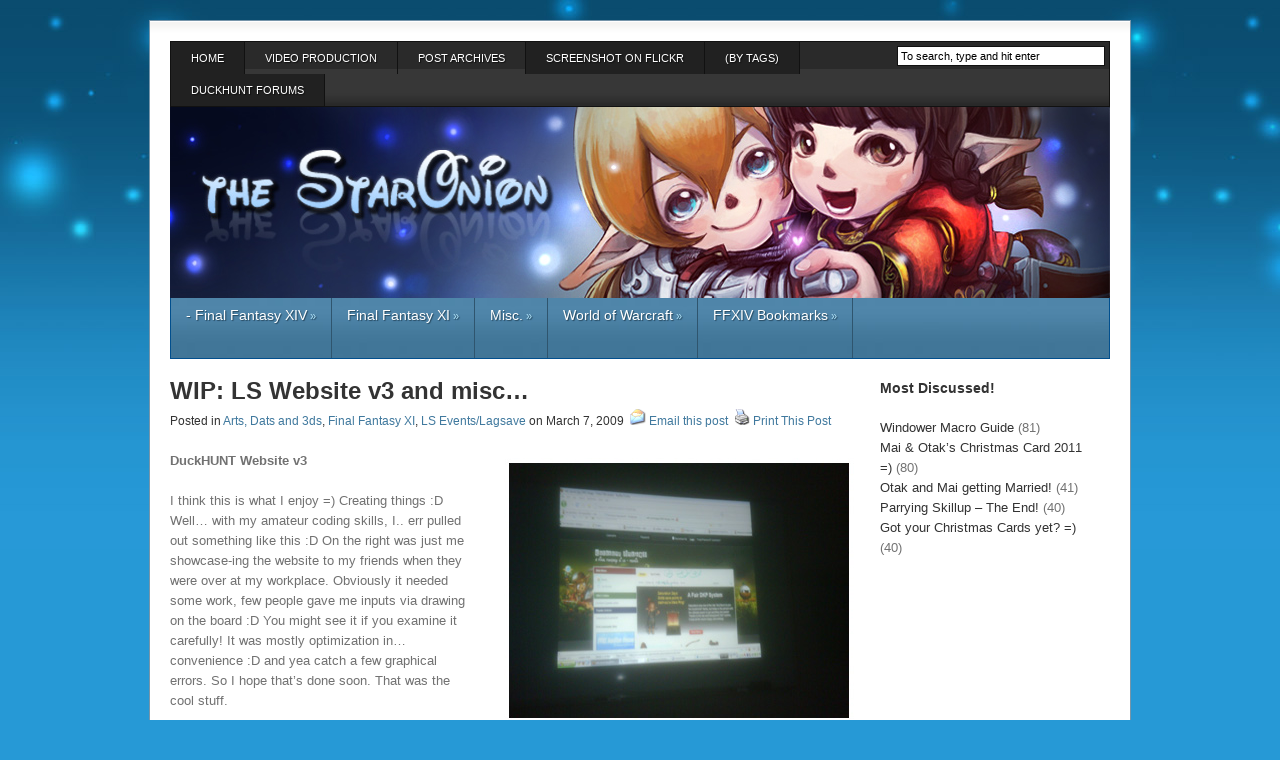

--- FILE ---
content_type: text/html; charset=UTF-8
request_url: https://www.staronion.com/maiev/nfblog/?p=1130
body_size: 11871
content:
<!DOCTYPE html PUBLIC "-//W3C//DTD XHTML 1.0 Transitional//EN" "http://www.w3.org/TR/xhtml1/DTD/xhtml1-transitional.dtd">
<html xmlns="http://www.w3.org/1999/xhtml">
<head profile="http://gmpg.org/xfn/11">

<title>
WIP: LS Website v3 and misc... - the StarOnion - FFXI Fenrir to FFXIV Excalibur&nbsp;|&nbsp;the StarOnion &#8211; FFXI Fenrir to FFXIV Excalibur</title>

<meta http-equiv="Content-Type" content="text/html; charset=UTF-8" />
<link rel="stylesheet" type="text/css" href="https://www.staronion.com/maiev/nfblog/wp-content/themes/digitalfarm/style.css" media="screen" />
<link rel="alternate" type="application/rss+xml" title="RSS 2.0" href="https://feeds.feedburner.com/staronion" />
<link rel="pingback" href="https://www.staronion.com/maiev/nfblog/xmlrpc.php" />

	<!--[if IE 6]>
		<script type="text/javascript" src="https://www.staronion.com/maiev/nfblog/wp-content/themes/digitalfarm/includes/js/pngfix.js"></script>
		<script type="text/javascript" src="https://www.staronion.com/maiev/nfblog/wp-content/themes/digitalfarm/includes/js/menu.js"></script>
		<link rel="stylesheet" type="text/css" media="all" href="https://www.staronion.com/maiev/nfblog/wp-content/themes/digitalfarm/css/ie6.css" />
    <![endif]-->	
	
	<!--[if IE 7]>
		<link rel="stylesheet" type="text/css" media="all" href="https://www.staronion.com/maiev/nfblog/wp-content/themes/digitalfarm/css/ie7.css" />
	<![endif]-->

<meta name='robots' content='index, follow, max-image-preview:large, max-snippet:-1, max-video-preview:-1' />
	<style>img:is([sizes="auto" i], [sizes^="auto," i]) { contain-intrinsic-size: 3000px 1500px }</style>
	
	<!-- This site is optimized with the Yoast SEO plugin v26.3 - https://yoast.com/wordpress/plugins/seo/ -->
	<link rel="canonical" href="https://www.staronion.com/maiev/nfblog/?p=1130" />
	<meta name="twitter:label1" content="Written by" />
	<meta name="twitter:data1" content="Maiev" />
	<meta name="twitter:label2" content="Est. reading time" />
	<meta name="twitter:data2" content="1 minute" />
	<script type="application/ld+json" class="yoast-schema-graph">{"@context":"https://schema.org","@graph":[{"@type":"WebPage","@id":"https://www.staronion.com/maiev/nfblog/?p=1130","url":"https://www.staronion.com/maiev/nfblog/?p=1130","name":"WIP: LS Website v3 and misc... - the StarOnion - FFXI Fenrir to FFXIV Excalibur","isPartOf":{"@id":"https://www.staronion.com/maiev/nfblog/#website"},"primaryImageOfPage":{"@id":"https://www.staronion.com/maiev/nfblog/?p=1130#primaryimage"},"image":{"@id":"https://www.staronion.com/maiev/nfblog/?p=1130#primaryimage"},"thumbnailUrl":"http://www.staronion.com/maiev/img/duck_website_3s.jpg","datePublished":"2009-03-07T23:39:38+00:00","dateModified":"2010-01-28T06:31:31+00:00","author":{"@id":"https://www.staronion.com/maiev/nfblog/#/schema/person/765f24c8c43826a950220ed43e985153"},"breadcrumb":{"@id":"https://www.staronion.com/maiev/nfblog/?p=1130#breadcrumb"},"inLanguage":"en-US","potentialAction":[{"@type":"ReadAction","target":["https://www.staronion.com/maiev/nfblog/?p=1130"]}]},{"@type":"ImageObject","inLanguage":"en-US","@id":"https://www.staronion.com/maiev/nfblog/?p=1130#primaryimage","url":"http://www.staronion.com/maiev/img/duck_website_3s.jpg","contentUrl":"http://www.staronion.com/maiev/img/duck_website_3s.jpg"},{"@type":"BreadcrumbList","@id":"https://www.staronion.com/maiev/nfblog/?p=1130#breadcrumb","itemListElement":[{"@type":"ListItem","position":1,"name":"Home","item":"https://www.staronion.com/maiev/nfblog"},{"@type":"ListItem","position":2,"name":"WIP: LS Website v3 and misc&#8230;"}]},{"@type":"WebSite","@id":"https://www.staronion.com/maiev/nfblog/#website","url":"https://www.staronion.com/maiev/nfblog/","name":"the StarOnion - FFXI Fenrir to FFXIV Excalibur","description":"Maiev Fenrir&#039;s FFXI, FFXIV and WoW Adventuring Blog","potentialAction":[{"@type":"SearchAction","target":{"@type":"EntryPoint","urlTemplate":"https://www.staronion.com/maiev/nfblog/?s={search_term_string}"},"query-input":{"@type":"PropertyValueSpecification","valueRequired":true,"valueName":"search_term_string"}}],"inLanguage":"en-US"},{"@type":"Person","@id":"https://www.staronion.com/maiev/nfblog/#/schema/person/765f24c8c43826a950220ed43e985153","name":"Maiev","image":{"@type":"ImageObject","inLanguage":"en-US","@id":"https://www.staronion.com/maiev/nfblog/#/schema/person/image/","url":"https://secure.gravatar.com/avatar/c591368064edd3c8f25c266cbd68b7dbb6fd57b70afd8b768a1829fe37e49d81?s=96&d=mm&r=g","contentUrl":"https://secure.gravatar.com/avatar/c591368064edd3c8f25c266cbd68b7dbb6fd57b70afd8b768a1829fe37e49d81?s=96&d=mm&r=g","caption":"Maiev"},"sameAs":["http://www.staronion.com/maiev"],"url":"https://www.staronion.com/maiev/nfblog/?author=2"}]}</script>
	<!-- / Yoast SEO plugin. -->


<link rel="alternate" type="application/rss+xml" title="the StarOnion - FFXI Fenrir to FFXIV Excalibur &raquo; WIP: LS Website v3 and misc&#8230; Comments Feed" href="https://www.staronion.com/maiev/nfblog/?feed=rss2&#038;p=1130" />
		<!-- This site uses the Google Analytics by MonsterInsights plugin v9.9.0 - Using Analytics tracking - https://www.monsterinsights.com/ -->
		<!-- Note: MonsterInsights is not currently configured on this site. The site owner needs to authenticate with Google Analytics in the MonsterInsights settings panel. -->
					<!-- No tracking code set -->
				<!-- / Google Analytics by MonsterInsights -->
		<script type="text/javascript">
/* <![CDATA[ */
window._wpemojiSettings = {"baseUrl":"https:\/\/s.w.org\/images\/core\/emoji\/16.0.1\/72x72\/","ext":".png","svgUrl":"https:\/\/s.w.org\/images\/core\/emoji\/16.0.1\/svg\/","svgExt":".svg","source":{"concatemoji":"https:\/\/www.staronion.com\/maiev\/nfblog\/wp-includes\/js\/wp-emoji-release.min.js?ver=6.8.3"}};
/*! This file is auto-generated */
!function(s,n){var o,i,e;function c(e){try{var t={supportTests:e,timestamp:(new Date).valueOf()};sessionStorage.setItem(o,JSON.stringify(t))}catch(e){}}function p(e,t,n){e.clearRect(0,0,e.canvas.width,e.canvas.height),e.fillText(t,0,0);var t=new Uint32Array(e.getImageData(0,0,e.canvas.width,e.canvas.height).data),a=(e.clearRect(0,0,e.canvas.width,e.canvas.height),e.fillText(n,0,0),new Uint32Array(e.getImageData(0,0,e.canvas.width,e.canvas.height).data));return t.every(function(e,t){return e===a[t]})}function u(e,t){e.clearRect(0,0,e.canvas.width,e.canvas.height),e.fillText(t,0,0);for(var n=e.getImageData(16,16,1,1),a=0;a<n.data.length;a++)if(0!==n.data[a])return!1;return!0}function f(e,t,n,a){switch(t){case"flag":return n(e,"\ud83c\udff3\ufe0f\u200d\u26a7\ufe0f","\ud83c\udff3\ufe0f\u200b\u26a7\ufe0f")?!1:!n(e,"\ud83c\udde8\ud83c\uddf6","\ud83c\udde8\u200b\ud83c\uddf6")&&!n(e,"\ud83c\udff4\udb40\udc67\udb40\udc62\udb40\udc65\udb40\udc6e\udb40\udc67\udb40\udc7f","\ud83c\udff4\u200b\udb40\udc67\u200b\udb40\udc62\u200b\udb40\udc65\u200b\udb40\udc6e\u200b\udb40\udc67\u200b\udb40\udc7f");case"emoji":return!a(e,"\ud83e\udedf")}return!1}function g(e,t,n,a){var r="undefined"!=typeof WorkerGlobalScope&&self instanceof WorkerGlobalScope?new OffscreenCanvas(300,150):s.createElement("canvas"),o=r.getContext("2d",{willReadFrequently:!0}),i=(o.textBaseline="top",o.font="600 32px Arial",{});return e.forEach(function(e){i[e]=t(o,e,n,a)}),i}function t(e){var t=s.createElement("script");t.src=e,t.defer=!0,s.head.appendChild(t)}"undefined"!=typeof Promise&&(o="wpEmojiSettingsSupports",i=["flag","emoji"],n.supports={everything:!0,everythingExceptFlag:!0},e=new Promise(function(e){s.addEventListener("DOMContentLoaded",e,{once:!0})}),new Promise(function(t){var n=function(){try{var e=JSON.parse(sessionStorage.getItem(o));if("object"==typeof e&&"number"==typeof e.timestamp&&(new Date).valueOf()<e.timestamp+604800&&"object"==typeof e.supportTests)return e.supportTests}catch(e){}return null}();if(!n){if("undefined"!=typeof Worker&&"undefined"!=typeof OffscreenCanvas&&"undefined"!=typeof URL&&URL.createObjectURL&&"undefined"!=typeof Blob)try{var e="postMessage("+g.toString()+"("+[JSON.stringify(i),f.toString(),p.toString(),u.toString()].join(",")+"));",a=new Blob([e],{type:"text/javascript"}),r=new Worker(URL.createObjectURL(a),{name:"wpTestEmojiSupports"});return void(r.onmessage=function(e){c(n=e.data),r.terminate(),t(n)})}catch(e){}c(n=g(i,f,p,u))}t(n)}).then(function(e){for(var t in e)n.supports[t]=e[t],n.supports.everything=n.supports.everything&&n.supports[t],"flag"!==t&&(n.supports.everythingExceptFlag=n.supports.everythingExceptFlag&&n.supports[t]);n.supports.everythingExceptFlag=n.supports.everythingExceptFlag&&!n.supports.flag,n.DOMReady=!1,n.readyCallback=function(){n.DOMReady=!0}}).then(function(){return e}).then(function(){var e;n.supports.everything||(n.readyCallback(),(e=n.source||{}).concatemoji?t(e.concatemoji):e.wpemoji&&e.twemoji&&(t(e.twemoji),t(e.wpemoji)))}))}((window,document),window._wpemojiSettings);
/* ]]> */
</script>
<style id='wp-emoji-styles-inline-css' type='text/css'>

	img.wp-smiley, img.emoji {
		display: inline !important;
		border: none !important;
		box-shadow: none !important;
		height: 1em !important;
		width: 1em !important;
		margin: 0 0.07em !important;
		vertical-align: -0.1em !important;
		background: none !important;
		padding: 0 !important;
	}
</style>
<link rel='stylesheet' id='wp-block-library-css' href='https://www.staronion.com/maiev/nfblog/wp-includes/css/dist/block-library/style.min.css?ver=6.8.3' type='text/css' media='all' />
<style id='classic-theme-styles-inline-css' type='text/css'>
/*! This file is auto-generated */
.wp-block-button__link{color:#fff;background-color:#32373c;border-radius:9999px;box-shadow:none;text-decoration:none;padding:calc(.667em + 2px) calc(1.333em + 2px);font-size:1.125em}.wp-block-file__button{background:#32373c;color:#fff;text-decoration:none}
</style>
<style id='global-styles-inline-css' type='text/css'>
:root{--wp--preset--aspect-ratio--square: 1;--wp--preset--aspect-ratio--4-3: 4/3;--wp--preset--aspect-ratio--3-4: 3/4;--wp--preset--aspect-ratio--3-2: 3/2;--wp--preset--aspect-ratio--2-3: 2/3;--wp--preset--aspect-ratio--16-9: 16/9;--wp--preset--aspect-ratio--9-16: 9/16;--wp--preset--color--black: #000000;--wp--preset--color--cyan-bluish-gray: #abb8c3;--wp--preset--color--white: #ffffff;--wp--preset--color--pale-pink: #f78da7;--wp--preset--color--vivid-red: #cf2e2e;--wp--preset--color--luminous-vivid-orange: #ff6900;--wp--preset--color--luminous-vivid-amber: #fcb900;--wp--preset--color--light-green-cyan: #7bdcb5;--wp--preset--color--vivid-green-cyan: #00d084;--wp--preset--color--pale-cyan-blue: #8ed1fc;--wp--preset--color--vivid-cyan-blue: #0693e3;--wp--preset--color--vivid-purple: #9b51e0;--wp--preset--gradient--vivid-cyan-blue-to-vivid-purple: linear-gradient(135deg,rgba(6,147,227,1) 0%,rgb(155,81,224) 100%);--wp--preset--gradient--light-green-cyan-to-vivid-green-cyan: linear-gradient(135deg,rgb(122,220,180) 0%,rgb(0,208,130) 100%);--wp--preset--gradient--luminous-vivid-amber-to-luminous-vivid-orange: linear-gradient(135deg,rgba(252,185,0,1) 0%,rgba(255,105,0,1) 100%);--wp--preset--gradient--luminous-vivid-orange-to-vivid-red: linear-gradient(135deg,rgba(255,105,0,1) 0%,rgb(207,46,46) 100%);--wp--preset--gradient--very-light-gray-to-cyan-bluish-gray: linear-gradient(135deg,rgb(238,238,238) 0%,rgb(169,184,195) 100%);--wp--preset--gradient--cool-to-warm-spectrum: linear-gradient(135deg,rgb(74,234,220) 0%,rgb(151,120,209) 20%,rgb(207,42,186) 40%,rgb(238,44,130) 60%,rgb(251,105,98) 80%,rgb(254,248,76) 100%);--wp--preset--gradient--blush-light-purple: linear-gradient(135deg,rgb(255,206,236) 0%,rgb(152,150,240) 100%);--wp--preset--gradient--blush-bordeaux: linear-gradient(135deg,rgb(254,205,165) 0%,rgb(254,45,45) 50%,rgb(107,0,62) 100%);--wp--preset--gradient--luminous-dusk: linear-gradient(135deg,rgb(255,203,112) 0%,rgb(199,81,192) 50%,rgb(65,88,208) 100%);--wp--preset--gradient--pale-ocean: linear-gradient(135deg,rgb(255,245,203) 0%,rgb(182,227,212) 50%,rgb(51,167,181) 100%);--wp--preset--gradient--electric-grass: linear-gradient(135deg,rgb(202,248,128) 0%,rgb(113,206,126) 100%);--wp--preset--gradient--midnight: linear-gradient(135deg,rgb(2,3,129) 0%,rgb(40,116,252) 100%);--wp--preset--font-size--small: 13px;--wp--preset--font-size--medium: 20px;--wp--preset--font-size--large: 36px;--wp--preset--font-size--x-large: 42px;--wp--preset--spacing--20: 0.44rem;--wp--preset--spacing--30: 0.67rem;--wp--preset--spacing--40: 1rem;--wp--preset--spacing--50: 1.5rem;--wp--preset--spacing--60: 2.25rem;--wp--preset--spacing--70: 3.38rem;--wp--preset--spacing--80: 5.06rem;--wp--preset--shadow--natural: 6px 6px 9px rgba(0, 0, 0, 0.2);--wp--preset--shadow--deep: 12px 12px 50px rgba(0, 0, 0, 0.4);--wp--preset--shadow--sharp: 6px 6px 0px rgba(0, 0, 0, 0.2);--wp--preset--shadow--outlined: 6px 6px 0px -3px rgba(255, 255, 255, 1), 6px 6px rgba(0, 0, 0, 1);--wp--preset--shadow--crisp: 6px 6px 0px rgba(0, 0, 0, 1);}:where(.is-layout-flex){gap: 0.5em;}:where(.is-layout-grid){gap: 0.5em;}body .is-layout-flex{display: flex;}.is-layout-flex{flex-wrap: wrap;align-items: center;}.is-layout-flex > :is(*, div){margin: 0;}body .is-layout-grid{display: grid;}.is-layout-grid > :is(*, div){margin: 0;}:where(.wp-block-columns.is-layout-flex){gap: 2em;}:where(.wp-block-columns.is-layout-grid){gap: 2em;}:where(.wp-block-post-template.is-layout-flex){gap: 1.25em;}:where(.wp-block-post-template.is-layout-grid){gap: 1.25em;}.has-black-color{color: var(--wp--preset--color--black) !important;}.has-cyan-bluish-gray-color{color: var(--wp--preset--color--cyan-bluish-gray) !important;}.has-white-color{color: var(--wp--preset--color--white) !important;}.has-pale-pink-color{color: var(--wp--preset--color--pale-pink) !important;}.has-vivid-red-color{color: var(--wp--preset--color--vivid-red) !important;}.has-luminous-vivid-orange-color{color: var(--wp--preset--color--luminous-vivid-orange) !important;}.has-luminous-vivid-amber-color{color: var(--wp--preset--color--luminous-vivid-amber) !important;}.has-light-green-cyan-color{color: var(--wp--preset--color--light-green-cyan) !important;}.has-vivid-green-cyan-color{color: var(--wp--preset--color--vivid-green-cyan) !important;}.has-pale-cyan-blue-color{color: var(--wp--preset--color--pale-cyan-blue) !important;}.has-vivid-cyan-blue-color{color: var(--wp--preset--color--vivid-cyan-blue) !important;}.has-vivid-purple-color{color: var(--wp--preset--color--vivid-purple) !important;}.has-black-background-color{background-color: var(--wp--preset--color--black) !important;}.has-cyan-bluish-gray-background-color{background-color: var(--wp--preset--color--cyan-bluish-gray) !important;}.has-white-background-color{background-color: var(--wp--preset--color--white) !important;}.has-pale-pink-background-color{background-color: var(--wp--preset--color--pale-pink) !important;}.has-vivid-red-background-color{background-color: var(--wp--preset--color--vivid-red) !important;}.has-luminous-vivid-orange-background-color{background-color: var(--wp--preset--color--luminous-vivid-orange) !important;}.has-luminous-vivid-amber-background-color{background-color: var(--wp--preset--color--luminous-vivid-amber) !important;}.has-light-green-cyan-background-color{background-color: var(--wp--preset--color--light-green-cyan) !important;}.has-vivid-green-cyan-background-color{background-color: var(--wp--preset--color--vivid-green-cyan) !important;}.has-pale-cyan-blue-background-color{background-color: var(--wp--preset--color--pale-cyan-blue) !important;}.has-vivid-cyan-blue-background-color{background-color: var(--wp--preset--color--vivid-cyan-blue) !important;}.has-vivid-purple-background-color{background-color: var(--wp--preset--color--vivid-purple) !important;}.has-black-border-color{border-color: var(--wp--preset--color--black) !important;}.has-cyan-bluish-gray-border-color{border-color: var(--wp--preset--color--cyan-bluish-gray) !important;}.has-white-border-color{border-color: var(--wp--preset--color--white) !important;}.has-pale-pink-border-color{border-color: var(--wp--preset--color--pale-pink) !important;}.has-vivid-red-border-color{border-color: var(--wp--preset--color--vivid-red) !important;}.has-luminous-vivid-orange-border-color{border-color: var(--wp--preset--color--luminous-vivid-orange) !important;}.has-luminous-vivid-amber-border-color{border-color: var(--wp--preset--color--luminous-vivid-amber) !important;}.has-light-green-cyan-border-color{border-color: var(--wp--preset--color--light-green-cyan) !important;}.has-vivid-green-cyan-border-color{border-color: var(--wp--preset--color--vivid-green-cyan) !important;}.has-pale-cyan-blue-border-color{border-color: var(--wp--preset--color--pale-cyan-blue) !important;}.has-vivid-cyan-blue-border-color{border-color: var(--wp--preset--color--vivid-cyan-blue) !important;}.has-vivid-purple-border-color{border-color: var(--wp--preset--color--vivid-purple) !important;}.has-vivid-cyan-blue-to-vivid-purple-gradient-background{background: var(--wp--preset--gradient--vivid-cyan-blue-to-vivid-purple) !important;}.has-light-green-cyan-to-vivid-green-cyan-gradient-background{background: var(--wp--preset--gradient--light-green-cyan-to-vivid-green-cyan) !important;}.has-luminous-vivid-amber-to-luminous-vivid-orange-gradient-background{background: var(--wp--preset--gradient--luminous-vivid-amber-to-luminous-vivid-orange) !important;}.has-luminous-vivid-orange-to-vivid-red-gradient-background{background: var(--wp--preset--gradient--luminous-vivid-orange-to-vivid-red) !important;}.has-very-light-gray-to-cyan-bluish-gray-gradient-background{background: var(--wp--preset--gradient--very-light-gray-to-cyan-bluish-gray) !important;}.has-cool-to-warm-spectrum-gradient-background{background: var(--wp--preset--gradient--cool-to-warm-spectrum) !important;}.has-blush-light-purple-gradient-background{background: var(--wp--preset--gradient--blush-light-purple) !important;}.has-blush-bordeaux-gradient-background{background: var(--wp--preset--gradient--blush-bordeaux) !important;}.has-luminous-dusk-gradient-background{background: var(--wp--preset--gradient--luminous-dusk) !important;}.has-pale-ocean-gradient-background{background: var(--wp--preset--gradient--pale-ocean) !important;}.has-electric-grass-gradient-background{background: var(--wp--preset--gradient--electric-grass) !important;}.has-midnight-gradient-background{background: var(--wp--preset--gradient--midnight) !important;}.has-small-font-size{font-size: var(--wp--preset--font-size--small) !important;}.has-medium-font-size{font-size: var(--wp--preset--font-size--medium) !important;}.has-large-font-size{font-size: var(--wp--preset--font-size--large) !important;}.has-x-large-font-size{font-size: var(--wp--preset--font-size--x-large) !important;}
:where(.wp-block-post-template.is-layout-flex){gap: 1.25em;}:where(.wp-block-post-template.is-layout-grid){gap: 1.25em;}
:where(.wp-block-columns.is-layout-flex){gap: 2em;}:where(.wp-block-columns.is-layout-grid){gap: 2em;}
:root :where(.wp-block-pullquote){font-size: 1.5em;line-height: 1.6;}
</style>
<link rel='stylesheet' id='rp-public-styles-css' href='https://www.staronion.com/maiev/nfblog/wp-content/plugins/reading-progress-bar/public/css/rp-public.css?ver=6.8.3' type='text/css' media='all' />
<link rel='stylesheet' id='wp-email-css' href='https://www.staronion.com/maiev/nfblog/wp-content/plugins/wp-email/email-css.css?ver=2.69.3' type='text/css' media='all' />
<link rel='stylesheet' id='wp-pagenavi-css' href='https://www.staronion.com/maiev/nfblog/wp-content/plugins/wp-pagenavi/pagenavi-css.css?ver=2.70' type='text/css' media='all' />
<script type="text/javascript" src="https://www.staronion.com/maiev/nfblog/wp-includes/js/jquery/jquery.min.js?ver=3.7.1" id="jquery-core-js"></script>
<script type="text/javascript" src="https://www.staronion.com/maiev/nfblog/wp-includes/js/jquery/jquery-migrate.min.js?ver=3.4.1" id="jquery-migrate-js"></script>
<script type="text/javascript" src="https://www.staronion.com/maiev/nfblog/wp-content/plugins/reading-progress-bar/public/js/rp-public.js?ver=6.8.3" id="rp-public-scripts-js"></script>
<script type="text/javascript" src="https://www.staronion.com/maiev/nfblog/wp-content/themes/digitalfarm/includes/js/superfish.js?ver=6.8.3" id="superfish-js"></script>
<link rel="https://api.w.org/" href="https://www.staronion.com/maiev/nfblog/index.php?rest_route=/" /><link rel="alternate" title="JSON" type="application/json" href="https://www.staronion.com/maiev/nfblog/index.php?rest_route=/wp/v2/posts/1130" /><link rel="EditURI" type="application/rsd+xml" title="RSD" href="https://www.staronion.com/maiev/nfblog/xmlrpc.php?rsd" />
<meta name="generator" content="WordPress 6.8.3" />
<link rel='shortlink' href='https://www.staronion.com/maiev/nfblog/?p=1130' />
<link rel="alternate" title="oEmbed (JSON)" type="application/json+oembed" href="https://www.staronion.com/maiev/nfblog/index.php?rest_route=%2Foembed%2F1.0%2Fembed&#038;url=https%3A%2F%2Fwww.staronion.com%2Fmaiev%2Fnfblog%2F%3Fp%3D1130" />
<link rel="alternate" title="oEmbed (XML)" type="text/xml+oembed" href="https://www.staronion.com/maiev/nfblog/index.php?rest_route=%2Foembed%2F1.0%2Fembed&#038;url=https%3A%2F%2Fwww.staronion.com%2Fmaiev%2Fnfblog%2F%3Fp%3D1130&#038;format=xml" />
<script src="https://www.google.com/recaptcha/api.js" async defer></script>
<script type="text/javascript">
	window._se_plugin_version = '8.1.9';
</script>
<link rel="stylesheet" href="https://www.staronion.com/maiev/nfblog/wp-content/plugins/slimbox2-for-wordpress/slimbox2.css" type="text/css" /><script type="text/javascript">
(function(url){
	if(/(?:Chrome\/26\.0\.1410\.63 Safari\/537\.31|WordfenceTestMonBot)/.test(navigator.userAgent)){ return; }
	var addEvent = function(evt, handler) {
		if (window.addEventListener) {
			document.addEventListener(evt, handler, false);
		} else if (window.attachEvent) {
			document.attachEvent('on' + evt, handler);
		}
	};
	var removeEvent = function(evt, handler) {
		if (window.removeEventListener) {
			document.removeEventListener(evt, handler, false);
		} else if (window.detachEvent) {
			document.detachEvent('on' + evt, handler);
		}
	};
	var evts = 'contextmenu dblclick drag dragend dragenter dragleave dragover dragstart drop keydown keypress keyup mousedown mousemove mouseout mouseover mouseup mousewheel scroll'.split(' ');
	var logHuman = function() {
		if (window.wfLogHumanRan) { return; }
		window.wfLogHumanRan = true;
		var wfscr = document.createElement('script');
		wfscr.type = 'text/javascript';
		wfscr.async = true;
		wfscr.src = url + '&r=' + Math.random();
		(document.getElementsByTagName('head')[0]||document.getElementsByTagName('body')[0]).appendChild(wfscr);
		for (var i = 0; i < evts.length; i++) {
			removeEvent(evts[i], logHuman);
		}
	};
	for (var i = 0; i < evts.length; i++) {
		addEvent(evts[i], logHuman);
	}
})('//www.staronion.com/maiev/nfblog/?wordfence_lh=1&hid=F6076251F98A22F90126DA9BE5B1ADBD');
</script><meta name="generator" content="Digital Farm 1.0" />
<meta name="generator" content="Woo Framework Version 1.1.1" />
<style type="text/css">

#featured .slider-container, #featured  .slider-container .slide  { height: 267px } 

</style>
<link href="https://www.staronion.com/maiev/nfblog/wp-content/themes/digitalfarm/styles/blue.css" rel="stylesheet" type="text/css" />
<link href="https://www.staronion.com/maiev/nfblog/wp-content/themes/digitalfarm/custom.css" rel="stylesheet" type="text/css" />
<link rel="shortcut icon" href="https://www.staronion.com/maiev/nfblog/wp-content/uploads/favicon.ico" />
<style type="text/css">.broken_link, a.broken_link {
	text-decoration: line-through;
}</style>
	<!-- Clean Archives Reloaded v3.2.0 | http://www.viper007bond.com/wordpress-plugins/clean-archives-reloaded/ -->
	<style type="text/css">.car-collapse .car-yearmonth { cursor: s-resize; } </style>
	<script type="text/javascript">
		/* <![CDATA[ */
			jQuery(document).ready(function() {
				jQuery('.car-collapse').find('.car-monthlisting').hide();
				jQuery('.car-collapse').find('.car-monthlisting:first').show();
				jQuery('.car-collapse').find('.car-yearmonth').click(function() {
					jQuery(this).next('ul').slideToggle('fast');
				});
				jQuery('.car-collapse').find('.car-toggler').click(function() {
					if ( 'Expand All' == jQuery(this).text() ) {
						jQuery(this).parent('.car-container').find('.car-monthlisting').show();
						jQuery(this).text('Collapse All');
					}
					else {
						jQuery(this).parent('.car-container').find('.car-monthlisting').hide();
						jQuery(this).text('Expand All');
					}
					return false;
				});
			});
		/* ]]> */
	</script>


<!-- <script type="text/javascript" src="/maiev/nfblog/wp-content/themes/digitalfarm/snowstorm.js"></script> -->

</head>

<body>

	
	<div id="wrapper" class=""><a name="top"></a>
		
	<div id="page_nav">
		
		<ul id="page_nav_ul">
		
							<li class="page_item current_page_item"><a href="https://www.staronion.com/maiev/nfblog">Home</a></li>
			<li class="page_item page-item-44"><a href="https://www.staronion.com/maiev/nfblog/?page_id=44">Video Production</a></li>
<li class="page_item page-item-660"><a href="https://www.staronion.com/maiev/nfblog/?page_id=660">Post Archives</a></li>
			<li class="page_item current_page_item"><a href="https://www.flickr.com/photos/maiev/albums">Screenshot on Flickr</a></li>
			<li class="page_item current_page_item"><a href="https://www.flickr.com/photos/maiev/tags/">(By Tags)</a></li>
			<li class="page_item current_page_item"><a href="/forums">DuckHUNT Forums</a></li>
		</ul>
		
		<div id="searchWrap">
		
			<form method="get" id="search_form" action="https://www.staronion.com/maiev/nfblog/">
			<input type="text" class="search_input" value="To search, type and hit enter" name="s" id="s" onfocus="if (this.value == 'To search, type and hit enter') {this.value = '';}" onblur="if (this.value == '') {this.value = 'To search, type and hit enter';}" />
			<input type="hidden" id="searchsubmit" value="Search" />
			</form>
			
		</div>
		
		<div class="fix"></div>
		
	</div>
	
		<div id="header" style="height:191px; background-image:url('/maiev/nfblog/wp-content/uploads/header_bg.jpg'); ">
        	
		<!-- <div class="logo" style="margin-top:0px; margin-left:0px">
			<a href="https://www.staronion.com/maiev/nfblog" title="Maiev Fenrir&#039;s FFXI, FFXIV and WoW Adventuring Blog"><img class="title" src="http://www.staronion.com/maiev/nfblog/wp-content/uploads/logo.png"" alt="the StarOnion &#8211; FFXI Fenrir to FFXIV Excalibur" /></a>
			 <h1><a href="https://www.staronion.com/maiev/nfblog">the StarOnion &#8211; FFXI Fenrir to FFXIV Excalibur</a></h1>           
		</div> -->
		
	</div>
	
	<div class="fix"></div>
	
	<div id="cat_nav">
		<ul id="cat_nav_ul">
		
				
					  
                    <li>
                        <a href="https://www.staronion.com/maiev/nfblog/?cat=1401">- Final Fantasy XIV</a>
                        
                                                
                        <ul>	<li class="cat-item cat-item-2083"><a href="https://www.staronion.com/maiev/nfblog/?cat=2083">Casual Play</a>
</li>
</ul>
                                            </li>
                    
	
					  
                    <li>
                        <a href="https://www.staronion.com/maiev/nfblog/?cat=38">Final Fantasy XI</a>
                        
                                                
                        <ul>	<li class="cat-item cat-item-1498"><a href="https://www.staronion.com/maiev/nfblog/?cat=1498">&#8211; Old FFXI Blogs</a>
<ul class='children'>
	<li class="cat-item cat-item-1870"><a href="https://www.staronion.com/maiev/nfblog/?cat=1870">I&#039;ll Follow You~</a>
</li>
	<li class="cat-item cat-item-539"><a href="https://www.staronion.com/maiev/nfblog/?cat=539">SohJai&#039;s Relic Samurai</a>
</li>
	<li class="cat-item cat-item-1497"><a href="https://www.staronion.com/maiev/nfblog/?cat=1497">Tales of an Yumi</a>
</li>
	<li class="cat-item cat-item-1302"><a href="https://www.staronion.com/maiev/nfblog/?cat=1302">Talu Turks Inc.</a>
</li>
	<li class="cat-item cat-item-537"><a href="https://www.staronion.com/maiev/nfblog/?cat=537">Tazo &amp; Connie</a>
</li>
</ul>
</li>
	<li class="cat-item cat-item-15"><a href="https://www.staronion.com/maiev/nfblog/?cat=15">Arts, Dats and 3ds</a>
</li>
	<li class="cat-item cat-item-27"><a href="https://www.staronion.com/maiev/nfblog/?cat=27">Baby Samurai</a>
</li>
	<li class="cat-item cat-item-10"><a href="https://www.staronion.com/maiev/nfblog/?cat=10">BLU Talk</a>
</li>
	<li class="cat-item cat-item-1366"><a href="https://www.staronion.com/maiev/nfblog/?cat=1366">Exp/Merit (Party)</a>
</li>
	<li class="cat-item cat-item-1365"><a href="https://www.staronion.com/maiev/nfblog/?cat=1365">Exp/Merit (Solo/2box)</a>
</li>
	<li class="cat-item cat-item-1405"><a href="https://www.staronion.com/maiev/nfblog/?cat=1405">Fenrir History/Old School</a>
</li>
	<li class="cat-item cat-item-37"><a href="https://www.staronion.com/maiev/nfblog/?cat=37">Illegal Stuff</a>
</li>
	<li class="cat-item cat-item-19"><a href="https://www.staronion.com/maiev/nfblog/?cat=19">LS Events/Lagsave</a>
</li>
	<li class="cat-item cat-item-18"><a href="https://www.staronion.com/maiev/nfblog/?cat=18">Maiev RDM the Soloist</a>
</li>
	<li class="cat-item cat-item-12"><a href="https://www.staronion.com/maiev/nfblog/?cat=12">Master Craftsman</a>
</li>
	<li class="cat-item cat-item-972"><a href="https://www.staronion.com/maiev/nfblog/?cat=972">Parrying Skillup</a>
</li>
	<li class="cat-item cat-item-16"><a href="https://www.staronion.com/maiev/nfblog/?cat=16">Quest/Mission</a>
</li>
	<li class="cat-item cat-item-13"><a href="https://www.staronion.com/maiev/nfblog/?cat=13">RDM Chatter</a>
</li>
	<li class="cat-item cat-item-3"><a href="https://www.staronion.com/maiev/nfblog/?cat=3">XI Drama</a>
</li>
	<li class="cat-item cat-item-35"><a href="https://www.staronion.com/maiev/nfblog/?cat=35">XI Humor</a>
</li>
	<li class="cat-item cat-item-1249"><a href="https://www.staronion.com/maiev/nfblog/?cat=1249">XI Video Production</a>
</li>
</ul>
                                            </li>
                    
	
					  
                    <li>
                        <a href="https://www.staronion.com/maiev/nfblog/?cat=1">Misc.</a>
                        
                                                
                        <ul>	<li class="cat-item cat-item-1491"><a href="https://www.staronion.com/maiev/nfblog/?cat=1491">Other Games</a>
</li>
	<li class="cat-item cat-item-1647"><a href="https://www.staronion.com/maiev/nfblog/?cat=1647">Real Life</a>
</li>
</ul>
                                            </li>
                    
	
					  
                    <li>
                        <a href="https://www.staronion.com/maiev/nfblog/?cat=29">World of Warcraft</a>
                        
                                                
                        <ul>	<li class="cat-item cat-item-1363"><a href="https://www.staronion.com/maiev/nfblog/?cat=1363">The Hunter&#039;s Mark / Raid</a>
</li>
	<li class="cat-item cat-item-36"><a href="https://www.staronion.com/maiev/nfblog/?cat=36">WoW Arena PvP</a>
</li>
	<li class="cat-item cat-item-1814"><a href="https://www.staronion.com/maiev/nfblog/?cat=1814">WoW Humor</a>
</li>
	<li class="cat-item cat-item-1362"><a href="https://www.staronion.com/maiev/nfblog/?cat=1362">XI and WoW Crossworld</a>
</li>
</ul>
                                            </li>
                    
	
					                    <li><a href="">FFXIV Bookmarks</a>
						<ul>
                        	<li><a href="http://forum.square-enix.com/ffxiv/threads/151311-Someone-call-Petyr-Winsome!-The-Lominsan-aetheryte-plaza-was-badly-built!" rel="nofollow" target="_blank">Construction Fail</a></li>
                        	<li><a href="http://www.craftingasaservice.com" rel="nofollow" target="_blank">Crafting as a Service</a></li>
                            <li><a href="http://fandango.exp.jp/name-generator.php#result" rel="nofollow" target="_blank">FFXIV Char Name Generator</a></li>
                            <li><a href="https://palmanpaloman.tumblr.com/" rel="nofollow" target="_blank">FFXIV Awesome SS</a></li>
                            <li><a href="http://luckybancho.ldblog.jp/mgcc.htm" rel="nofollow" target="_blank">Guildleve Style Character Card Creator</a></li>
                            <li><a href="http://forum.square-enix.com/ffxiv/threads/119485-Hydaelyn-at-large-%28is-there-a-compilation-of-info-yet-%29" rel="nofollow" target="_blank">Lands of Hydaelyn</a></li>
                            <li><a href="https://mcstronghuge.tumblr.com/post/79222506662/itsa-me-mario" rel="nofollow" target="_blank">Mario in FFXIV</a></li>
                            <li><a href="http://www.xiv-minions.com" rel="nofollow" target="_blank">Minions Menagerie XIV</a></li>
                            <li><a href="https://github.com/viion/XIVPads-LodestoneAPI" rel="nofollow" target="_blank">XIV Pads Lodestone API</a></li>
                        </ul>
                    </li>

		</ul>
	</div>

	<div class="fix"></div>
<div id="columns">

	<div id="mainColSingle">
				<div class="postSingle" id="post-1130">
        
			<h1><a href="https://www.staronion.com/maiev/nfblog/?p=1130" title="WIP: LS Website v3 and misc&#8230;">WIP: LS Website v3 and misc&#8230;</a></h1>
            
			<div class="postMeta">
				<p class="post_category">Posted in  <a href="https://www.staronion.com/maiev/nfblog/?cat=15" rel="category">Arts, Dats and 3ds</a>, <a href="https://www.staronion.com/maiev/nfblog/?cat=38" rel="category">Final Fantasy XI</a>, <a href="https://www.staronion.com/maiev/nfblog/?cat=19" rel="category">LS Events/Lagsave</a> on  March 7, 2009  &nbsp;<a href="https://www.staronion.com/maiev/nfblog/?p=1130&amp;wp_email=1" title="Email this post" rel="nofollow"><img class="WP-EmailIcon" src="https://www.staronion.com/maiev/nfblog/wp-content/plugins/wp-email/images/email.gif" alt="Email this post" title="Email this post" style="border: 0px;" /></a>&nbsp;<a href="https://www.staronion.com/maiev/nfblog/?p=1130&amp;wp_email=1" title="Email this post" rel="nofollow">Email this post</a>
 &nbsp;<a href="https://www.staronion.com/maiev/nfblog/?p=1130&amp;print=1" title="Print This Post" rel="nofollow"><img class="WP-PrintIcon" src="https://www.staronion.com/maiev/nfblog/wp-content/plugins/wp-print/images/print.gif" alt="Print This Post" title="Print This Post" style="border: 0px;" /></a>&nbsp;<a href="https://www.staronion.com/maiev/nfblog/?p=1130&amp;print=1" title="Print This Post" rel="nofollow">Print This Post</a>
</p>

			</div>
			
				
				<div class="captionright"><a href="https://www.staronion.com/maiev/img/duck_website_3.jpg"><img decoding="async" src="https://www.staronion.com/maiev/img/duck_website_3s.jpg" /></a></p>
<p> DuckHUNT&#8217;s Website, Fenrir</p>
</div>
<p><strong>DuckHUNT Website v3</strong></p>
<p>I think this is what I enjoy =) Creating things :D Well&#8230; with my amateur coding skills, I.. err pulled out something like this :D On the right was just me showcase-ing the website to my friends when they were over at my workplace. Obviously it needed some work, few people gave me inputs via drawing on the board :D You might see it if you examine it carefully! It was mostly optimization in&#8230; convenience :D and yea catch a few graphical errors. So I hope that&#8217;s done soon. That was the cool stuff.</p>
<p>I really code just for fun.. wish I was better at it :x so I can customize it a little bit more. Just waiting for a little bit more SS from linkshell (or if there&#8217;s any) to complete the rest :O</p>
<p>Anyway&#8230;</p>
<p>Now onto the shitty stuff&#8230;<br />
<span id="more-1130"></span></p>
<div class="captionright"><a href="https://www.staronion.com/maiev/img/keiffa_xmas_present.jpg"><img decoding="async" src="https://www.staronion.com/maiev/img/keiffa_xmas_presents.jpg" /></a></p>
<p> Keiffa&#8217;s Christmas Present&#8230;</p>
</div>
<p><strong>Keiffa&#8217;s Xmas Present&#8230;</strong></p>
<p>Well&#8230; this was what Keiffa&#8217;s err&#8230; Christmas present turned into&#8230; a piece of trash! A few of you got cards, some got something different, but for Keiffa, I was sending him the poster I had on Mai wall. Apparently stupid USPS ripped off his address =_=; flagged as incomplete address. After 5mths of wondering the world of &#8220;Earth&#8221;, it came back to me so squashed, that it looked like 10 galka sat on it.</p>
<p>Well.. I guess it&#8217;d make good blinds.</p>
<p>Some never got the card, such as Zimph or Vryali. I don&#8217;t even think Cloud got his either. Oh well :D Nice try I guess&#8230;</p>
<p>Anyway, ciao! Back to err.. Mai other projects :O!</p>

		</div>

		
<!-- You can start editing here. -->

<div id="comments">



    <h3>One Response to &#8220;WIP: LS Website v3 and misc&#8230;&#8221;</h3>

	<ol class="commentlist">
			<li class="comment even thread-even depth-1" id="comment-6420">
				<div id="div-comment-6420" class="comment-body">
				<div class="comment-author vcard">
			<img alt='' src='https://secure.gravatar.com/avatar/aa738613fac15ec2d3e6266945e8dbf2fffd06664aaddd310927535f1fb3a5a4?s=48&#038;d=mm&#038;r=g' srcset='https://secure.gravatar.com/avatar/aa738613fac15ec2d3e6266945e8dbf2fffd06664aaddd310927535f1fb3a5a4?s=96&#038;d=mm&#038;r=g 2x' class='avatar avatar-48 photo' height='48' width='48' decoding='async'/>			<cite class="fn">Keiffa</cite> <span class="says">says:</span>		</div>
		
		<div class="comment-meta commentmetadata">
			<a href="https://www.staronion.com/maiev/nfblog/?p=1130#comment-6420">March 8, 2009 at 5:01 am</a>		</div>

		<p>I can&#8217;t believe this usps trash my gift like this! I am glad it turned up somewhere though, I had all but forgotten about it.  Thank you for sending my this present, Mai.  I&#8217;m sorry it didn&#8217;t come through, but don&#8217;t let this one bad experience turn you away from sending me more presents in the future! ^.^</p>

		<div class="reply"><a rel="nofollow" class="comment-reply-link" href="#comment-6420" data-commentid="6420" data-postid="1130" data-belowelement="div-comment-6420" data-respondelement="respond" data-replyto="Reply to Keiffa" aria-label="Reply to Keiffa">Reply</a></div>
				</div>
				</li><!-- #comment-## -->
	</ol>  
  
    <h3 id="pings">Trackbacks/Pingbacks</h3>
    <ol class="commentlist">
        </ol>

	<div class="navigation">
		<div class="alignleft"></div>
		<div class="alignright"></div>
		<div class="fix"></div>
	</div>
	<br />
    
 

</div> <!-- end #comments_wrap -->


<div id="respond">

<h3>Leave a Reply</h3>
<div class="cancel-comment-reply">
	<p><small><a rel="nofollow" id="cancel-comment-reply-link" href="/maiev/nfblog/?p=1130#respond" style="display:none;">Click here to cancel reply.</a></small></p>
</div>

<form action="https://www.staronion.com/maiev/nfblog/wp-comments-post.php" method="post" id="commentform">


<p><input type="text" name="author" id="author" value="" size="22" tabindex="1" />
<label for="author"><small>Name (required)</small></label></p>

<p><input type="text" name="email" id="email" value="" size="22" tabindex="2" />
<label for="email"><small>Mail (will not be published) (required)</small></label></p>

<p><input type="text" name="url" id="url" value="" size="22" tabindex="3" />
<label for="url"><small>Website</small></label></p>


<!--<p><small><strong>XHTML:</strong> You can use these tags: &lt;a href=&quot;&quot; title=&quot;&quot;&gt; &lt;abbr title=&quot;&quot;&gt; &lt;acronym title=&quot;&quot;&gt; &lt;b&gt; &lt;blockquote cite=&quot;&quot;&gt; &lt;cite&gt; &lt;code&gt; &lt;del datetime=&quot;&quot;&gt; &lt;em&gt; &lt;i&gt; &lt;q cite=&quot;&quot;&gt; &lt;s&gt; &lt;strike&gt; &lt;strong&gt; </small></p>-->

<p><textarea name="comment" id="comment" rows="10" tabindex="4" style="width:85%"></textarea></p>

<p><input name="submit" type="submit" id="submit" tabindex="5" value="Submit Comment" />
<input type="hidden" name="comment_post_ID" value="1130" />
</p>
<input type='hidden' name='comment_post_ID' value='1130' id='comment_post_ID' />
<input type='hidden' name='comment_parent' id='comment_parent' value='0' />
<p style="display: none;"><input type="hidden" id="akismet_comment_nonce" name="akismet_comment_nonce" value="7f4c952ac4" /></p><p style="display: none !important;" class="akismet-fields-container" data-prefix="ak_"><label>&#916;<textarea name="ak_hp_textarea" cols="45" rows="8" maxlength="100"></textarea></label><input type="hidden" id="ak_js_1" name="ak_js" value="127"/><script>document.getElementById( "ak_js_1" ).setAttribute( "value", ( new Date() ).getTime() );</script></p>
</form>


<div class="fix"></div>
</div> <!-- end #respond -->

			</div>
	
<div id="sidebarSingle">
 
		
	<div id="singleCol">
		
		<div id="most_commented_widget-3" class="block widget widget_most_commented_widget"><h3>Most Discussed!</h3><ul><li><a href="https://www.staronion.com/maiev/nfblog/?page_id=204" title="Windower Macro Guide">Windower Macro Guide</a> (81)</li><li><a href="https://www.staronion.com/maiev/nfblog/?p=7650" title="Mai &#038; Otak&#8217;s Christmas Card 2011 =)">Mai &#038; Otak&#8217;s Christmas Card 2011 =)</a> (80)</li><li><a href="https://www.staronion.com/maiev/nfblog/?p=7422" title="Otak and Mai getting Married!">Otak and Mai getting Married!</a> (41)</li><li><a href="https://www.staronion.com/maiev/nfblog/?p=286" title="Parrying Skillup &#8211; The End!">Parrying Skillup &#8211; The End!</a> (40)</li><li><a href="https://www.staronion.com/maiev/nfblog/?p=7341" title="Got your Christmas Cards yet? =)">Got your Christmas Cards yet? =)</a> (40)</li></ul></div>	
	</div>
		
 </div>

<div id="footer">
         
    <div id="cat_nav">
    
        <ul>
        
                
                      
                    <li>
                        <a href="https://www.staronion.com/maiev/nfblog/?cat=1401">- Final Fantasy XIV 
                        <div class="fix"></div>

                        <span></span></a>
                    </li>
    
                      
                    <li>
                        <a href="https://www.staronion.com/maiev/nfblog/?cat=38">Final Fantasy XI 
                        <div class="fix"></div>

                        <span></span></a>
                    </li>
    
                      
                    <li>
                        <a href="https://www.staronion.com/maiev/nfblog/?cat=1">Misc. 
                        <div class="fix"></div>

                        <span></span></a>
                    </li>
    
                      
                    <li>
                        <a href="https://www.staronion.com/maiev/nfblog/?cat=29">World of Warcraft 
                        <div class="fix"></div>

                        <span></span></a>
                    </li>
    
                    
        </ul>
        
    </div>
 
   
    <div class="fl"><p>Copyright (c) the StarOnion, 2005-2017. I own everything else except for the TaruTarus.</p></div>
    <div style="float:right;width: 800px;">
      <div class="fr"><a href="https://www.staronion.com" title="the StarOnion"><img src="https://www.staronion.com/maiev/nfblog/wp-content/themes/digitalfarm/images/staronionthemes.gif" border="0" alt="the StarOnion" /></a></div>

    </div>
    
    <script type="text/javascript" src="https://www.staronion.com/maiev/nfblog/wp-content/plugins/slimbox2-for-wordpress/slimbox2.js"></script><script type="text/javascript">jQuery(function($){$(".content a[rel!=link]:has(img)").slimbox({});});</script><script type="text/javascript" src="https://www.staronion.com/maiev/nfblog/wp-includes/js/comment-reply.min.js?ver=6.8.3" id="comment-reply-js" async="async" data-wp-strategy="async"></script>
<script type="text/javascript" id="wp-email-js-extra">
/* <![CDATA[ */
var emailL10n = {"ajax_url":"https:\/\/www.staronion.com\/maiev\/nfblog\/wp-admin\/admin-ajax.php","max_allowed":"5","text_error":"The Following Error Occurs:","text_name_invalid":"- Your Name is empty\/invalid","text_email_invalid":"- Your Email is empty\/invalid","text_remarks_invalid":"- Your Remarks is invalid","text_friend_names_empty":"- Friend Name(s) is empty","text_friend_name_invalid":"- Friend Name is empty\/invalid: ","text_max_friend_names_allowed":"- Maximum 5 Friend Names allowed","text_friend_emails_empty":"- Friend Email(s) is empty","text_friend_email_invalid":"- Friend Email is invalid: ","text_max_friend_emails_allowed":"- Maximum 5 Friend Emails allowed","text_friends_tally":"- Friend Name(s) count does not tally with Friend Email(s) count","text_image_verify_empty":"- Image Verification is empty"};
/* ]]> */
</script>
<script type="text/javascript" src="https://www.staronion.com/maiev/nfblog/wp-content/plugins/wp-email/email-js.js?ver=2.69.3" id="wp-email-js"></script>
<script defer type="text/javascript" src="https://www.staronion.com/maiev/nfblog/wp-content/plugins/akismet/_inc/akismet-frontend.js?ver=1763259063" id="akismet-frontend-js"></script>
<progress class="readingProgressbar" 
							data-height="4" 
							data-position="top" 
							data-custom-position="" 
							data-foreground="#dd3333" 
							data-background="" 
							value="0"></progress>
	<script type="text/javascript">

  var _gaq = _gaq || [];
  _gaq.push(['_setAccount', 'UA-5822857-1']);
  _gaq.push(['_trackPageview']);

  (function() {
    var ga = document.createElement('script'); ga.type = 'text/javascript'; ga.async = true;
    ga.src = ('https:' == document.location.protocol ? 'https://ssl' : 'http://www') + '.google-analytics.com/ga.js';
    var s = document.getElementsByTagName('script')[0]; s.parentNode.insertBefore(ga, s);
  })();

</script>

</div>

    <div class="fix"></div>

</div>

<script defer src="https://static.cloudflareinsights.com/beacon.min.js/vcd15cbe7772f49c399c6a5babf22c1241717689176015" integrity="sha512-ZpsOmlRQV6y907TI0dKBHq9Md29nnaEIPlkf84rnaERnq6zvWvPUqr2ft8M1aS28oN72PdrCzSjY4U6VaAw1EQ==" data-cf-beacon='{"version":"2024.11.0","token":"2d0c6ddcbb794721a729ed176a803973","r":1,"server_timing":{"name":{"cfCacheStatus":true,"cfEdge":true,"cfExtPri":true,"cfL4":true,"cfOrigin":true,"cfSpeedBrain":true},"location_startswith":null}}' crossorigin="anonymous"></script>
</body>
</html>

--- FILE ---
content_type: text/css
request_url: https://www.staronion.com/maiev/nfblog/wp-content/themes/digitalfarm/custom.css
body_size: -415
content:
/* No Use */